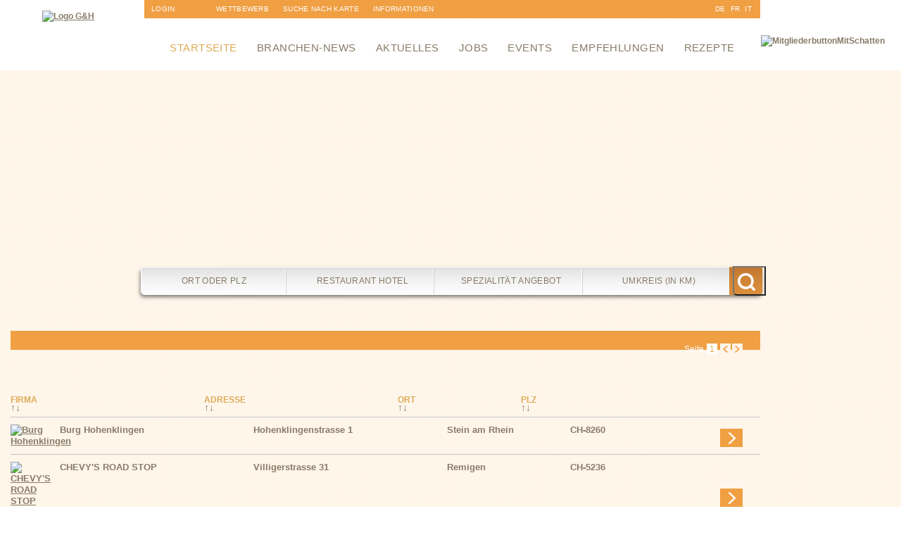

--- FILE ---
content_type: text/html; charset=UTF-8
request_url: https://www.gastro-tipp.ch/tipps_searchform_result.php?guide=TWINT&ca=6061&ci=&ci_co=&lo_id=&co=&co_co=&pr_id=&ar=&page=0
body_size: 13035
content:
<!DOCTYPE html PUBLIC "-//W3C//DTD XHTML 1.0 Transitional//EN" "http://www.w3.org/TR/xhtml1/DTD/xhtml1-transitional.dtd">
<html xmlns="http://www.w3.org/1999/xhtml">
<head>
<meta http-equiv="Content-Type" content="text/html; charset=UTF-8" />
<title> gastro-tipp.ch - dem Restaurant- und Hotelführer</title>
<meta name="keywords" content=" Restaurants, zürich, genf, hotel, hôtel, gastronomie, hotelführer, guide, gastroführer,seminarhotel, essen, trinken, schlafen, schweiz, Restaurant, Hotel, Zürich, St. Gallen, Basel, Restaurants, Restaurantführer, Restaurantsuche, Gastroführer, Gastronomiefüher, Gourmet, Hotel, Hotels, übernachtung, Gastro, essen, Gasthaus, Gartenwirtschaft, Gourmet-Restaurants" />
<meta name="description" content=". Der Schweizer Gastronomie und Hotelführer, Restaurants, Hotels, Seminare in der Schweiz" />
<meta name="revisit-after" content="3 days" />
<meta name="organisation" content="commercial" />
<meta name="copyright" content="Innoma GmbH - gastro-tipp.ch, Wetzikon" />
<meta name="author" content="Innoma GmbH - gastro-tipp.ch, Wetzikon" />
<meta name="Robots" content="ALL" />
<link rel="icon" href="favicon.ico" type="image/x-icon" />
<link rel="shortcut icon" href="favicon.ico" type="image/x-icon" />
<script src="/dynpg/js/jquery.js" type="text/javascript"></script>
<script src="/dynpg/js/swfobject.js" type="text/javascript"></script>
<link rel="stylesheet" type="text/css" href="/dynpg/css/config_general.css" />
<link rel="stylesheet" type="text/css" href="/dynpg/css/edit_mode.css" />
<script src="/dynpg/js/sajax/json2.stringify.js" type="text/javascript"></script>
<script src="/dynpg/js/sajax/json_stringify.js" type="text/javascript"></script>
<script src="/dynpg/js/sajax/json_parse_state.js" type="text/javascript" ></script>
<script src="/dynpg/js/sajax/sajax.js" type="text/javascript" ></script>
<script src="/dynpg/js/jquery-loading-effects.js" type="text/javascript" ></script>
<script src="/dynpg/js/jquery.md5.js" type="text/javascript" ></script>
<script type="text/javascript">
<!--
	sajax_debug_mode = true;
	sajax_failure_redirect = "https://www.gastro-tipp.ch/tipps_searchform_result.php?guide=TWINT&ca=6061&ci=&ci_co=&lo_id=&co=&co_co=&pr_id=&ar=&page=0&c=ad94a137d3eaf5c923631d86224dbf97";
	function x_ajax_write_profileLog_data() {
        return sajax_do_call("ajax_write_profileLog_data", arguments, "POST", false, "", localStorage.getItem("dynpg_xhr_token"));
	}

//-->
</script>
<link rel="stylesheet" type="text/css" href="/dynpg/plugins/DPGdynmenu/styles/dmenu.css" />
<link rel="stylesheet" type="text/css" href="/dynpg/plugins/DPGdynmenu/styles/hmenu.css" />
<link rel="stylesheet" type="text/css" href="/dynpg/plugins/DPGdynmenu/styles/menu.css" />
<script src="/dynpg/plugins/DPGdynmenu/styles/menu.js" type="text/javascript"></script>
<link rel="stylesheet" type="text/css" href="/dynpg/plugins/DPGdynmenu/styles/sitemap.css" />
<script src="/dynpg/plugins/DPGextendforms/styles/bugfix.js" type="text/javascript"></script>
<script src="/dynpg/plugins/DPGgastroPortal/styles/element-hint.js" type="text/javascript"></script>
<script src="/dynpg/plugins/DPGgastroPortal/styles/java.js" type="text/javascript"></script>
<script src="/dynpg/plugins/DPGgastroPortal/styles/jquery-browser.js" type="text/javascript"></script>
<script src="/dynpg/plugins/DPGgastroPortal/styles/jquery-ui.js" type="text/javascript"></script>
<link rel="stylesheet" type="text/css" href="/dynpg/plugins/DPGgastroPortal/styles/jquery.ui.all.css" />
<link rel="stylesheet" type="text/css" href="/dynpg/plugins/DPGgastroPortal/styles/slick-theme.css" />
<link rel="stylesheet" type="text/css" href="/dynpg/plugins/DPGgastroPortal/styles/slick.css" />
<script src="/dynpg/plugins/DPGgastroPortal/styles/slick.min.js" type="text/javascript"></script>
<link rel="stylesheet" type="text/css" href="/dynpg/plugins/DPGgastroPortal/styles/style.css" />
<script src="/dynpg/plugins/DPGgastroPortal/styles/table-sort.js" type="text/javascript"></script>
<link rel="stylesheet" type="text/css" href="/dynpg/plugins/DPGnewsletter/styles/newsletter.css" />
<link rel="stylesheet" type="text/css" href="/dynpg/css/slimbox2.css" />
<style type="text/css">
                            <!--
                              .lbLoading { background: #fff url(/dynpg/pictures/loading.gif) no-repeat center; }
                              #lbPrevLink:hover { background: transparent url(/dynpg/pictures/prevlabel.gif) no-repeat 0 15%; }
                              #lbNextLink:hover { background: transparent url(/dynpg/pictures/nextlabel.gif) no-repeat 100% 15%; }
                              #lbCloseLink { background: transparent url(/dynpg/pictures/closelabel.gif) no-repeat center; }
                            -->
                         </style><link rel="stylesheet" type="text/css" href="/dynpg/css/fancybox.css" />
<style type="text/css">
                            <!--
                              #fancybox-loading div { background-image: url(/dynpg/pictures/fancybox.png); }
                              #fancybox-close { background: transparent url(/dynpg/pictures/fancybox.png) -40px 0px; }
                              #fancybox-left, #fancybox-right { background: transparent url(/dynpg/pictures/blank.gif); }
                              #fancybox-left-ico { background-image: url(/dynpg/pictures/fancybox.png); }
                              #fancybox-right-ico { background-image: url(/dynpg/pictures/fancybox.png); }
                              #fancybox-bg-n { background-image: url(/dynpg/pictures/fancybox-x.png); }
                              #fancybox-bg-ne { background-image: url(/dynpg/pictures/fancybox.png); }
                              #fancybox-bg-e { background-image: url(/dynpg/pictures/fancybox-y.png); }
                              #fancybox-bg-se { background-image: url(/dynpg/pictures/fancybox.png); }
                              #fancybox-bg-s { background-image: url(/dynpg/pictures/fancybox-x.png); }
                              #fancybox-bg-sw { background-image: url(/dynpg/pictures/fancybox.png); }
                              #fancybox-bg-w { background-image: url(/dynpg/pictures/fancybox-y.png); }
                              #fancybox-bg-nw { background-image: url(/dynpg/pictures/fancybox.png); }
                              #fancybox-title-over { background-image: url(/dynpg/pictures/fancy_title_over.png); }
                              #fancybox-title-float-left { background: url(/dynpg/pictures/fancybox.png) -40px -90px no-repeat; }
                              #fancybox-title-float-main { background: url(/dynpg/pictures/fancybox-x.png) 0px -40px; }
                              #fancybox-title-float-right { background: url(/dynpg/pictures/fancybox.png) -55px -90px no-repeat; }
                            -->
                         </style><!--[if IE]>
                            <style type="text/css">
                              .fancybox-ie6 #fancybox-close { background: transparent; filter: progid:DXImageTransform.Microsoft.AlphaImageLoader(src=/dynpg/pictures/fancy_close.png, sizingMethod='scale'); }
                              .fancybox-ie6 #fancybox-left-ico { background: transparent; filter: progid:DXImageTransform.Microsoft.AlphaImageLoader(src=/dynpg/pictures/fancy_nav_left.png, sizingMethod='scale'); }
                              .fancybox-ie6 #fancybox-right-ico { background: transparent; filter: progid:DXImageTransform.Microsoft.AlphaImageLoader(src=/dynpg/pictures/fancy_nav_right.png, sizingMethod='scale'); }
                              .fancybox-ie6 #fancybox-title-over { background: transparent; filter: progid:DXImageTransform.Microsoft.AlphaImageLoader(src=/dynpg/pictures/fancy_title_over.png, sizingMethod='scale'); zoom: 1; }
                              .fancybox-ie6 #fancybox-title-float-left { background: transparent; filter: progid:DXImageTransform.Microsoft.AlphaImageLoader(src=/dynpg/pictures/fancy_title_left.png, sizingMethod='scale'); }
                              .fancybox-ie6 #fancybox-title-float-main { background: transparent; filter: progid:DXImageTransform.Microsoft.AlphaImageLoader(src=/dynpg/pictures/fancy_title_main.png, sizingMethod='scale'); }
                              .fancybox-ie6 #fancybox-title-float-right { background: transparent; filter: progid:DXImageTransform.Microsoft.AlphaImageLoader(src=/dynpg/pictures/fancy_title_right.png, sizingMethod='scale'); }
                              .fancybox-ie6 #fancybox-bg-w, .fancybox-ie6 #fancybox-bg-e, .fancybox-ie6 #fancybox-left, .fancybox-ie6 #fancybox-right, #fancybox-hide-sel-frame { height: expression(this.parentNode.clientHeight + "px"); }
                              #fancybox-loading.fancybox-ie6 { position: absolute; margin-top: 0; top: expression( (-20 + (document.documentElement.clientHeight ? document.documentElement.clientHeight/2 : document.body.clientHeight/2 ) + ( ignoreMe = document.documentElement.scrollTop ? document.documentElement.scrollTop : document.body.scrollTop )) + "px"); }
                              #fancybox-loading.fancybox-ie6 div { background: transparent; filter: progid:DXImageTransform.Microsoft.AlphaImageLoader(src=/dynpg/pictures/fancy_loading.png, sizingMethod='scale'); }
                              .fancybox-ie #fancybox-bg-n { filter: progid:DXImageTransform.Microsoft.AlphaImageLoader(src=/dynpg/pictures/fancy_shadow_n.png, sizingMethod='scale'); }
                              .fancybox-ie #fancybox-bg-ne { filter: progid:DXImageTransform.Microsoft.AlphaImageLoader(src=/dynpg/pictures/fancy_shadow_ne.png, sizingMethod='scale'); }
                              .fancybox-ie #fancybox-bg-e { filter: progid:DXImageTransform.Microsoft.AlphaImageLoader(src=/dynpg/pictures/fancy_shadow_e.png, sizingMethod='scale'); }
                              .fancybox-ie #fancybox-bg-se { filter: progid:DXImageTransform.Microsoft.AlphaImageLoader(src=/dynpg/pictures/fancy_shadow_se.png, sizingMethod='scale'); }
                              .fancybox-ie #fancybox-bg-s { filter: progid:DXImageTransform.Microsoft.AlphaImageLoader(src=/dynpg/pictures/fancy_shadow_s.png, sizingMethod='scale'); }
                              .fancybox-ie #fancybox-bg-sw { filter: progid:DXImageTransform.Microsoft.AlphaImageLoader(src=/dynpg/pictures/fancy_shadow_sw.png, sizingMethod='scale'); }
                              .fancybox-ie #fancybox-bg-w { filter: progid:DXImageTransform.Microsoft.AlphaImageLoader(src=/dynpg/pictures/fancy_shadow_w.png, sizingMethod='scale'); }
                              .fancybox-ie #fancybox-bg-nw { filter: progid:DXImageTransform.Microsoft.AlphaImageLoader(src=/dynpg/pictures/fancy_shadow_nw.png, sizingMethod='scale'); }
                            </style>
                         <![endif]--><script src="/dynpg/js/slimbox2.js" type="text/javascript"></script>
<script src="/dynpg/js/fancybox.js" type="text/javascript"></script>
<script src="/dynpg/js/shariff.js" type="text/javascript"></script>
<link rel="stylesheet" type="text/css" href="/dynpg/css/shariff.complete.css" />
<script src="/dynpg/js/mail.js" type="text/javascript"></script>
<link rel="stylesheet" type="text/css" href="/dynpg/css/config_editor.css" />
<link href='http://fonts.googleapis.com/css?family=Open+Sans:400,600,700,800,300|Montserrat:400,700' rel='stylesheet' type='text/css'>
<link href="css/basic_tipps_15_2.css" rel="stylesheet" type="text/css" />
<script src="js/change_img.js" type="text/javascript"></script>
<script type="text/javascript">
  var _gaq = _gaq || [];
  _gaq.push(['_setAccount', 'UA-21439076-1']);
  _gaq.push(['_trackPageview']);

  (function() {
    var ga = document.createElement('script'); ga.type = 'text/javascript'; ga.async = true;
    ga.src = ('https:' == document.location.protocol ? 'https://ssl' : 'http://www') + '.google-analytics.com/ga.js';
    var s = document.getElementsByTagName('script')[0]; s.parentNode.insertBefore(ga, s);
  })();
</script>
</head>

<body>
    <div class="schein">
        <div class="schatten">
            <div class="container">
                <div class="top">
                    <div class="logo">
                        <!-- DETAIL VIEW OF AN ARTICLE TEMPLATE FILE -->
	

	<div class="dynpg_A">
	  

		

		
		<div class="dynpg_A_content">
            <a href="/index.php" title="Zur Startseite"><img alt="Logo G&H" height="74" src="dynpg/upload/imgfile11307.png" title="logo gastrotipp.ch & hotel-tipp.ch" width="133" /></a>
		</div>
		

		<div class="icons">
		    <div
            data-lang="de"
            data-theme="white"
                data-url="https://www.gastro-tipp.ch/tipps_searchform_result.php?guide=TWINT&ca=6061&ci=&ci_co=&lo_id=&co=&co_co=&pr_id=&ar=&page=0"
                data-mail-subject="Logo g&amp;h"
                data-mail-body="https://www.gastro-tipp.ch/tipps_searchform_result.php?guide=TWINT&ca=6061&ci=&ci_co=&lo_id=&co=&co_co=&pr_id=&ar=&page=0"
            data-mail-url="mailto:"
             data-services="[&quot;info&quot;]"
            class="shariff article-social"></div>

            <div class="article-media">
                <ul>
                    
                    
                    
                </ul>
            </div>
		</div>

		
	</div>

	
<!-- FINISHED -->                    </div><!--logo-->
                    <div class="topnavi">
                        <!-- DETAIL VIEW OF AN ARTICLE TEMPLATE FILE -->

<div class="dynpg_A">





<div class="dynpg_A_content">
<!--  DYNAMIC MENU TEMPLATE FILE  --><div id="course_categories_menu_horizontal">				<div class="group_depth_2">			<div id="li_group_id_367" class="inactive">				<p class="single_grp">					<a href="/frontend_admin.php" title="Login" class="link">Login</a>				</p>			</div>		</div>						<div class="group_depth_2">			<div id="li_group_id_369" class="inactive">				<p class="single_grp">					<a href="/frontend_admin.php?areaIDX=9c94241f2fb8159c308097f47d7931d4" title="Anmeldung" class="link">Anmeldung</a>				</p>			</div>		</div>						<div class="group_depth_2">			<div id="li_group_id_368" class="inactive">				<p class="single_grp">					<a href="/gastronomie.php?read_category=368" title="Newsletter" class="link">Newsletter</a>				</p>			</div>		</div>		</div><!-- FINISHED -->
</div>















</div>


<!-- FINISHED --><!-- DETAIL VIEW OF AN ARTICLE TEMPLATE FILE -->

<div class="dynpg_A">





<div class="dynpg_A_content">

</div>















</div>


<!-- FINISHED --><div class="topnavi_link_container"><!-- DETAIL VIEW OF AN ARTICLE TEMPLATE FILE -->

<div class="dynpg_A">





<div class="dynpg_A_content">
<p><a href="gastronomie.php?read_group=188">Wettbewerb</a></p><p><a href="tipps_topin_map.php">Suche nach Karte</a></p>
</div>















</div>


<!-- FINISHED --></div><!-- DETAIL VIEW OF AN ARTICLE TEMPLATE FILE -->

<div class="dynpg_A">





<div class="dynpg_A_content">
<!--  DYNAMIC MENU TEMPLATE FILE  --><div id="course_categories_menu_horizontal">				<div class="group_depth_2">			<div id="li_group_id_185" class="inactive">				<p class="single_grp">					<a href="/gastronomie.php?t=Mediadaten%252FDownloads&read_category=185" title="Informationen" class="link">Informationen</a>				</p>			</div>		</div>						<div class="group_depth_2">			<div id="li_group_id_196" class="inactive">				<p class="single_grp">					<a href="/gastronomie.php?t=gastro-tipp.ch-Team&read_category=196" title="&Uuml;ber uns" class="link">&Uuml;ber uns</a>				</p>			</div>		</div>		</div><!-- FINISHED -->
</div>















</div>


<!-- FINISHED --><div class="navilang" id="navi_language">
<a href="index.php">DE</a>
<a href="index_fr.php">FR</a>
<a href="index_it.php">IT</a>
</div>                    </div><!--topnavi-->
                    <div class="mainnavi">
                        <!-- DETAIL VIEW OF AN ARTICLE TEMPLATE FILE -->

<div class="dynpg_A">





<div class="dynpg_A_content">
<!--  DYNAMIC MENU TEMPLATE FILE  --><div id="course_categories_menu_horizontal">				<div class="group_depth_2">			<div id="li_group_id_14" class="active">				<p class="single_grp_a">					<a href="/index.php?read_group=14" title="Startseite" class="link">Startseite</a>				</p>			</div>		</div>						<div class="group_depth_2">			<div id="li_group_id_15" class="inactive">				<p class="single_grp">					<a href="/gastro_branchen_news.php?read_group=15" title="Branchen-News" class="link">Branchen-News</a>				</p>			</div>		</div>						<div class="group_depth_2">			<div id="li_group_id_264" class="inactive">				<p class="single_grp">					<a href="/tipps_aktuelles.php?read_group=264" title="Aktuelles" class="link">Aktuelles</a>				</p>			</div>		</div>						<div class="group_depth_2">			<div id="li_group_id_16" class="inactive">				<p class="single_grp">					<a href="/tipps_stellen.php?t=Jobs%2B%2528Assoziation%2529&read_group=16" title="Jobs" class="link">Jobs</a>				</p>			</div>		</div>						<div class="group_depth_2">			<div id="li_group_id_17" class="inactive">				<p class="single_grp">					<a href="/tipps_veranstaltungen.php?read_group=17" title="Events" class="link">Events</a>				</p>			</div>		</div>						<div class="group_depth_2">			<div id="li_group_id_18" class="inactive">				<p class="single_grp">					<a href="/tipps_empfehlungen.php?read_group=18" title="Empfehlungen" class="link">Empfehlungen</a>				</p>			</div>		</div>						<div class="group_depth_2">			<div id="li_group_id_19" class="inactive">				<p class="single_grp">					<a href="/tipps_rezepte.php?read_group=19" title="Rezepte" class="link">Rezepte</a>				</p>			</div>		</div>						</div><!-- FINISHED -->
</div>















</div>


<!-- FINISHED -->                    </div><!--mainnavi-->
                    <div class="ch_signet">
                        <!-- DETAIL VIEW OF AN ARTICLE TEMPLATE FILE -->
	

	<div class="dynpg_A">
	  

		

		
		<div class="dynpg_A_content">
            <img alt="MitgliederbuttonMitSchatten" height="169" src="dynpg/upload/imgfile17643.png" width="142" />
		</div>
		

		<div class="icons">
		    <div
            data-lang="de"
            data-theme="white"
                data-url="https://www.gastro-tipp.ch/tipps_searchform_result.php?guide=TWINT&ca=6061&ci=&ci_co=&lo_id=&co=&co_co=&pr_id=&ar=&page=0"
                data-mail-subject="CH-Signet Gastro"
                data-mail-body="https://www.gastro-tipp.ch/tipps_searchform_result.php?guide=TWINT&ca=6061&ci=&ci_co=&lo_id=&co=&co_co=&pr_id=&ar=&page=0"
            data-mail-url="mailto:"
             data-services="[&quot;info&quot;]"
            class="shariff article-social"></div>

            <div class="article-media">
                <ul>
                    
                    
                    
                </ul>
            </div>
		</div>

		
	</div>

	
<!-- FINISHED -->                    </div><!--ch_signet-->
                    <div class="clear"></div><!--clear-->
                </div><!--top-->
                <div class="slider">
                    <div class="search_slider">
                        <script type="text/javascript">
/* <![CDATA[ */
$(document).ready(function() {
	function setLocationField(id, value) {
		$('#lo_id').attr('value', id);
		$('#ci_co').attr('value', value);
	}
	
	function setProfileField(id, value) {
		$('#pr_id').attr('value', id);
		$('#co_co').attr('value', value);
	}
	
	function setCategoryField(id, value) {
		$('#ca_id').attr('value', id);
		$('#br_co').attr('value', value);
	}
    
    $("#ci").bind({
        focus: function (){
            if($("#ci").val()==$("<div>").html("Ort oder PLZ").text()){
                $("#ci").val('');
            }
        },
        blur: function (){
            if($("#ci").val()==''){
                $("#ci").val($("<div>").html("Ort oder PLZ").text());
            }
        }
    });
	
	$("#ci").autocomplete({
		source: "tipps_location_search_json.php?lang=de",
		minLength: 2,
		select: function(event, ui) {
			setLocationField(ui.item ? (ui.item.id) : "", ui.item ? (ui.item.value) : "");
		}
	});
    
    $("#co").bind({
        focus: function (){
            if($("#co").val()==$("<div>").html("Restaurant Hotel").text() || $("#co").val()==$("<div>").html("Produkt oder Firma").text()){
                $("#co").val('');
            }
        },
        blur: function (){
            if($("#co").val()==''){
                $("#co").val($("<div>").html("Restaurant Hotel").text());
            }
        }
    });
	
	$("#co").autocomplete({
		source: "tipps_company_search_json.php?lang=de",
		minLength: 2,
		select: function(event, ui) {
			setProfileField(ui.item ? (ui.item.id) : "", ui.item ? (ui.item.value) : "");
		}
	});
	
    $("#ar").bind({
        focus: function (){
            if($("#ar").val()==$("<div>").html("Umkreis (in km)").text()){
                $("#ar").val('');
            }
        },
        blur: function (){
            if($("#ar").val()==''){
                $("#ar").val($("<div>").html("Umkreis (in km)").text());
            }
        }
    });
    
    
        $("#br").bind({
            focus: function (){
                if($("#br").val()==$("<div>").html("Spezialit&auml;t Angebot").text()){
                    $("#br").val('');
                }
            },
            blur: function (){
                if($("#br").val()==''){
                    $("#br").val($("<div>").html("Spezialit&auml;t Angebot").text());
                }
            }
        });
        $("#br").autocomplete({
            source: "tipps_category_search_json.php?lang=de",
            minLength: 2,
            select: function(event, ui) {
                setCategoryField(ui.item ? (ui.item.id) : "", ui.item ? (ui.item.value) : "");
            }
        });
    
	
	
	
	$('#enhanced_search_form_open_link').bind(
		'click', 
		function (){
			if($('#enhanced_search_form').css('display')=='none'){
				$('#enhanced_search_form').css('display', 'block');
			}else{
				$('#enhanced_search_form').css('display', 'none');
			}
			return false;
		}
	);
	
	$('#enhanced_search_form_title_closebutton').bind(
		'click', 
		function (){
			$('#enhanced_search_form').css('display', 'none');
			return false;
		}
	);
	
	if($('#enhanced_search_form_content_index a').length > 0){
	    $('#enhanced_search_form_content_index a').each(
	        function(i,val1){return setEnhancedSearchFormLinks(i, val1);}
	    );
	}else{
	    $('#enhanced_search_form_content a').each(
	        function(i,val1){return setEnhancedSearchFormLinks(i, val1);}
	    );
	}
	
	function setEnhancedSearchFormLinks(i, val1){
		var id = $(val1).attr('href');
        id = id.replace(/#/,'');
        var preselectedCats = [];
        if($('#ca').attr('value') != undefined){
            var preselectedCats = $('#ca').attr('value').split(",");
        }
        if(id != '' && $(val1).attr('href') != id){
	        var tested = $.inArray(id, preselectedCats);
	        if(tested > -1 && tested != undefined){
	            $(val1).attr('class', 'selected_category');
	        }
	        $(val1).bind('click',function(){
	            changeCategorySelection($(this), id);
	            $('#filterform').submit();
	            return false;
	        });
        }else{
            $(val1).bind('click',function(){
                window.location.href = $(val1).attr('href');
                return true;
            });
        }
	}
	
	function changeCategorySelection(link, id) {
		var catFieldVal = $('#ca').attr('value');
		if($(link).attr('class')=='unselected_category'){
			$(link).attr('class', 'selected_category');
			if(catFieldVal == ''){
				catFieldVal = id;
			}else{
				catFieldVal = catFieldVal+','+id;
			}
			$('#ca').attr('value', catFieldVal);
		}else{
			catFieldVal = catFieldVal.replace(new RegExp("^" + id + "$"),'');
			catFieldVal = catFieldVal.replace(new RegExp("^" + id + ","),'');
			catFieldVal = catFieldVal.replace(new RegExp("," + id + ","),',');
			catFieldVal = catFieldVal.replace(new RegExp("," + id + "$"),'');
			$(link).attr('class', 'unselected_category');
			$('#ca').attr('value', catFieldVal);
		}
	}
});
/* ]]> */
</script>

<form action="tipps_searchform_result.php" method="post" name="filterform" id="filterform">
<div id="search_form">
	<div class="ui-widget">
		
		<div id="field_container_where">
			<div id="field_label_where">
				<label for="ci">Wo: </label>
			</div>
			<div class="field">
				<input id="ci" name="ci" value="Ort oder PLZ" class="dpggastroportal-focus-hint" />
				<input id="ci_co" name="ci_co" value="" type="hidden" />
				<input id="lo_id" name="lo_id" value="" type="hidden" />
			</div>
		</div>
        <div id="h-ci" class="dpggastroportal-hint">Optionale Eingabe einer Ortschaft oder Postleitzahl</div>
		<div id="field_container_what">
			<div id="field_label_what">
				<label for="co">Was/Wer: </label>
			</div>
			<div class="field">
				<input id="co" name="co" value="Restaurant Hotel" class="dpggastroportal-focus-hint" />
				<input id="co_co" name="co_co" value="" type="hidden" />
				<input id="pr_id" name="pr_id" value="" type="hidden" />
			</div>
		</div>
        <div id="h-co" class="dpggastroportal-hint">Optionale Eingabe einer Firma (zb. Dolder)</div>
        <div id="field_container_brand">
            <div id="field_label_brand">
                <label for="br">Marke: </label>
            </div>
            <div class="field">
                <input id="br" name="br" value="Spezialit&auml;t Angebot" class="dpggastroportal-focus-hint" />
                <input id="br_co" name="br_co" value="" type="hidden" />
                <input id="ca_id" name="ca_id" value="" type="hidden" />
            </div>
        </div>
        <div id="h-br" class="dpggastroportal-hint">Optionale Eingabe einer Spezialit&auml;t / Kategorie (zb. Pizzeria, Kegelbahn)</div>
		
		
		<div id="field_container_area">
			<div id="field_label_area">
				<label for="ar">Umkreis: </label>
			</div>
			<div class="field">
				<input id="ar" name="ar" value="Umkreis (in km)" type="text" class="dpggastroportal-focus-hint" />
			</div>
		</div>
        <div id="h-ar" class="dpggastroportal-hint">Optionale Eingabe der Entfernung (in km) in der im Umkreis zur Eingabe bei Wo (Ort/PLZ) gesucht werden soll</div>
        <div class="field_container_small">
            <div class="field">
                <input type="submit" class="search_form_submit" value=" " />
                <input type="hidden" id="ca" name="ca" value="" />
            </div>
        </div>
	</div>
</div>
</form>                    </div><!--search_slider-->
                    <div class="search_image">
                        <div id="change_img">
<div id="change_img_1" style="display:none;position:absolute;"><img alt="Mit Wein anstossen" height="346" src="dynpg/upload/imgfile16218.jpg" title="gastro-tipp.ch und hotel-tipp.ch" width="1250" /></div><div id="change_img_2" style="display:none;position:absolute;"><img alt="Wein Essen" height="345" src="dynpg/upload/imgfile16219.jpg" title="gastro-tipp.ch und hotel-tipp.ch" width="1250" /></div><div id="change_img_3" style="display:none;position:absolute;"><img alt="Essen angerichtet" height="345" src="dynpg/upload/imgfile16220.jpg" title="gastro-tipp.ch und hotel-tipp.ch" width="1250" /></div><div id="change_img_4" style="display:none;position:absolute;"><img alt="gastro-wechselbild3" height="263" src="dynpg/upload/imgfile10655.jpg" title="gastro-wechselbild 3" width="960" /></div><div id="change_img_5" style="display:none;position:absolute;"><img alt="mit-Liebe-f&uuml;r-Sie-zubereitet" src="dynpg/upload/imgfile10971.jpg" /></div>
</div>                    </div><!--slider_image-->
                    <div class="clear"></div><!--clear-->
                </div><!--slider-->
                <div class="main">
                    <div class="main_left">
                        <!-- DETAIL VIEW OF AN ARTICLE TEMPLATE FILE -->
	

	<div class="dynpg_A">
	  

		

		
		<div class="dynpg_A_content">
            
		</div>
		

		<div class="icons">
		    <div
            data-lang="de"
            data-theme="white"
                data-url="https://www.gastro-tipp.ch/tipps_searchform_result.php?guide=TWINT&ca=6061&ci=&ci_co=&lo_id=&co=&co_co=&pr_id=&ar=&page=0"
                data-mail-subject="Profile Empfehlung"
                data-mail-body="https://www.gastro-tipp.ch/tipps_searchform_result.php?guide=TWINT&ca=6061&ci=&ci_co=&lo_id=&co=&co_co=&pr_id=&ar=&page=0"
            data-mail-url="mailto:"
             data-services="[&quot;info&quot;]"
            class="shariff article-social"></div>

            <div class="article-media">
                <ul>
                    
                    
                    
                </ul>
            </div>
		</div>

		
	</div>

	
<!-- FINISHED --><!-- DETAIL VIEW OF AN ARTICLE TEMPLATE FILE -->
	

	<div class="dynpg_A">
	  

		

		
		<div class="dynpg_A_content">
            <p><br /><a href="?read_group=188"><img alt="Icon-Wettbewerb" height="48" src="dynpg/upload/imgfile10551.png" title="Wettbewerbe Gastrof&uuml;hrer und Hotelf&uuml;hrer" width="65" /></a><br /><br /><a href="tipps_topin_map.php"><img alt="icon-map-search" height="45" src="dynpg/upload/imgfile10549.png" title="Suche auf gastro-tipp.ch und hotl-tipp.ch" width="65" /></a></p>
		</div>
		

		<div class="icons">
		    <div
            data-lang="de"
            data-theme="white"
                data-url="https://www.gastro-tipp.ch/tipps_searchform_result.php?guide=TWINT&ca=6061&ci=&ci_co=&lo_id=&co=&co_co=&pr_id=&ar=&page=0"
                data-mail-subject="Direktlink-Icons"
                data-mail-body="https://www.gastro-tipp.ch/tipps_searchform_result.php?guide=TWINT&ca=6061&ci=&ci_co=&lo_id=&co=&co_co=&pr_id=&ar=&page=0"
            data-mail-url="mailto:"
             data-services="[&quot;info&quot;]"
            class="shariff article-social"></div>

            <div class="article-media">
                <ul>
                    
                    
                    
                </ul>
            </div>
		</div>

		
	</div>

	
<!-- FINISHED -->                    </div><!--main_left--> 
                    <div class="main_content main_content_profile">
                        <div class="content_top">
                            <div id="h_navi_bot"></div><!-- end of div h_navi_bot  -->
                            <div class="clear"></div><!--clear--> 
                        </div><!--content_top-->
                        <div class="content">
                            <!-- DETAIL VIEW OF AN ARTICLE TEMPLATE FILE -->
	

	<div class="dynpg_A">
	  

		

		
		<div class="dynpg_A_content">
            
		</div>
		

		<div class="icons">
		    <div
            data-lang="de"
            data-theme="white"
                data-url="https://www.gastro-tipp.ch/tipps_searchform_result.php?guide=TWINT&ca=6061&ci=&ci_co=&lo_id=&co=&co_co=&pr_id=&ar=&page=0"
                data-mail-subject="Tipps: Banner Powerbutton"
                data-mail-body="https://www.gastro-tipp.ch/tipps_searchform_result.php?guide=TWINT&ca=6061&ci=&ci_co=&lo_id=&co=&co_co=&pr_id=&ar=&page=0"
            data-mail-url="mailto:"
             data-services="[&quot;info&quot;]"
            class="shariff article-social"></div>

            <div class="article-media">
                <ul>
                    
                    
                    
                </ul>
            </div>
		</div>

		
	</div>

	
<!-- FINISHED --><!-- DETAIL VIEW OF AN ARTICLE TEMPLATE FILE -->
	

	<div class="dynpg_A">
	        
		
	
		
	
		
		<div class="dynpg_A_content">
	        <div class="info_message">	</div><div class="page_navigator">	<!-- NAVGATION OF PAGES TEMPLATE FILE --><div class="pg_nav"><!-- start --><div class="pg_nav_page pg_nav_current"><span>Seite</span></div><div class="pg_nav_page pg_nav_current"><span>1</span></div><!-- end --><div class="pg_nav_back"><span>&nbsp;</span></div><div class="pg_nav_next"><span>&nbsp;</span></div></div><!-- FINISHED --></div><div id="form_result_container">			<div id="form_result_row_head">			<div class="logo_column">&nbsp;</div>			<div class="company_column">                <div class="column_text">Firma</div>                <div class="sort_container">                    <a href="/tipps_searchform_result.php?ci=&ci_co=&lo_id=&co=&co_co=&pr_id=&ar=&ca=6061&orderby=company&sort=ASC" title="Sortieren nach: Firma aufsteigend">                        <div class="sort_asc">                                                    </div>                    </a>                    <a href="/tipps_searchform_result.php?ci=&ci_co=&lo_id=&co=&co_co=&pr_id=&ar=&ca=6061&orderby=company&sort=DESC" title="Sortieren nach: Firma absteigend">                        <div class="sort_desc">                                                    </div>                    </a>                </div>            </div>			<div class="address_column">                <div class="column_text">Adresse</div>                <div class="sort_container">                    <a href="/tipps_searchform_result.php?ci=&ci_co=&lo_id=&co=&co_co=&pr_id=&ar=&ca=6061&orderby=street&sort=ASC" title="Sortieren nach: Adresse aufsteigend">                        <div class="sort_asc">                                                    </div>                    </a>                    <a href="/tipps_searchform_result.php?ci=&ci_co=&lo_id=&co=&co_co=&pr_id=&ar=&ca=6061&orderby=street&sort=DESC" title="Sortieren nach: Adresse absteigend">                        <div class="sort_desc">                                                    </div>                    </a>                </div>            </div>			<div class="location_column">                <div class="column_text">Ort</div>                <div class="sort_container">                    <a href="/tipps_searchform_result.php?ci=&ci_co=&lo_id=&co=&co_co=&pr_id=&ar=&ca=6061&orderby=city&sort=ASC" title="Sortieren nach: Ort aufsteigend">                        <div class="sort_asc">                                                    </div>                    </a>                    <a href="/tipps_searchform_result.php?ci=&ci_co=&lo_id=&co=&co_co=&pr_id=&ar=&ca=6061&orderby=city&sort=DESC" title="Sortieren nach: Ort absteigend">                        <div class="sort_desc">                                                    </div>                    </a>                </div>            </div>            <div class="zip_column">                <div class="column_text">PLZ</div>                <div class="sort_container">                    <a href="/tipps_searchform_result.php?ci=&ci_co=&lo_id=&co=&co_co=&pr_id=&ar=&ca=6061&orderby=postcode&sort=ASC" title="Sortieren nach: PLZ aufsteigend">                        <div class="sort_asc">                                                    </div>                    </a>                    <a href="/tipps_searchform_result.php?ci=&ci_co=&lo_id=&co=&co_co=&pr_id=&ar=&ca=6061&orderby=postcode&sort=DESC" title="Sortieren nach: PLZ absteigend">                        <div class="sort_desc">                                                    </div>                    </a>                </div>            </div>					    <div class="more_column">&nbsp;</div>            <div style="clear:both;"></div>        </div>				<div class="form_result_row_a">		<div class="logo_column">			<div class="logo_container_small">				<a href="tipps_profile_detail.php?t=Burg+Hohenklingen-Stein+am+Rhein-8260-CH&profileIDX=11474" title="Zum Profiledetail: Burg Hohenklingen"><img src="dynpg/plugins/DPGgastroPortal/ufiles/images/gastrotipps_images_logo/large/201908081259355d4c009784a9b.gif" alt="Burg Hohenklingen" /></a>			</div>		</div>		<div class="company_column">			<a href="tipps_profile_detail.php?t=Burg+Hohenklingen-Stein+am+Rhein-8260-CH&profileIDX=11474" title="Zum Profiledetail: Burg Hohenklingen">Burg Hohenklingen</a>		</div>		<div class="address_column">			<a href="tipps_profile_detail.php?t=Burg+Hohenklingen-Stein+am+Rhein-8260-CH&profileIDX=11474" title="Zum Profiledetail: Burg Hohenklingen">Hohenklingenstrasse 1</a>		</div>		<div class="location_column">			<a href="tipps_profile_detail.php?t=Burg+Hohenklingen-Stein+am+Rhein-8260-CH&profileIDX=11474" title="Zum Profiledetail: Burg Hohenklingen">Stein am Rhein</a>		</div>        <div class="zip_column">            <a href="tipps_profile_detail.php?t=Burg+Hohenklingen-Stein+am+Rhein-8260-CH&profileIDX=11474" title="Zum Profiledetail: Burg Hohenklingen">CH-8260</a>        </div>		        <div class="more_column">            <a href="tipps_profile_detail.php?t=Burg+Hohenklingen-Stein+am+Rhein-8260-CH&profileIDX=11474" title="Zum Profiledetail">&nbsp;</a>        </div>        <div style="clear:both;"></div>	</div>				<div class="form_result_row_b">		<div class="logo_column">			<div class="logo_container_small">				<a href="tipps_profile_detail.php?t=CHEVY%27S+ROAD+STOP-Remigen-5236-CH&profileIDX=22719" title="Zum Profiledetail: CHEVY'S ROAD STOP"><img src="dynpg/plugins/DPGgastroPortal/ufiles/images/gastrotipps_images_logo/large/202012221005195fe1b6cf0cdb2.gif" alt="CHEVY'S ROAD STOP" /></a>			</div>		</div>		<div class="company_column">			<a href="tipps_profile_detail.php?t=CHEVY%27S+ROAD+STOP-Remigen-5236-CH&profileIDX=22719" title="Zum Profiledetail: CHEVY'S ROAD STOP">CHEVY'S ROAD STOP</a>		</div>		<div class="address_column">			<a href="tipps_profile_detail.php?t=CHEVY%27S+ROAD+STOP-Remigen-5236-CH&profileIDX=22719" title="Zum Profiledetail: CHEVY'S ROAD STOP">Villigerstrasse 31</a>		</div>		<div class="location_column">			<a href="tipps_profile_detail.php?t=CHEVY%27S+ROAD+STOP-Remigen-5236-CH&profileIDX=22719" title="Zum Profiledetail: CHEVY'S ROAD STOP">Remigen</a>		</div>        <div class="zip_column">            <a href="tipps_profile_detail.php?t=CHEVY%27S+ROAD+STOP-Remigen-5236-CH&profileIDX=22719" title="Zum Profiledetail: CHEVY'S ROAD STOP">CH-5236</a>        </div>		        <div class="more_column">            <a href="tipps_profile_detail.php?t=CHEVY%27S+ROAD+STOP-Remigen-5236-CH&profileIDX=22719" title="Zum Profiledetail">&nbsp;</a>        </div>        <div style="clear:both;"></div>	</div>				<div class="form_result_row_a">		<div class="logo_column">			<div class="logo_container_small">				<a href="tipps_profile_detail.php?t=Gasthaus+Schwyzer-Stubli-Schwyz-6430-CH&profileIDX=13152" title="Zum Profiledetail: Gasthaus Schwyzer-Stubli"><img src="dynpg/plugins/DPGgastroPortal/ufiles/images/gastrotipps_images_logo/large/20241105170652672a429cf397a.jpg" alt="Gasthaus Schwyzer-Stubli" /></a>			</div>		</div>		<div class="company_column">			<a href="tipps_profile_detail.php?t=Gasthaus+Schwyzer-Stubli-Schwyz-6430-CH&profileIDX=13152" title="Zum Profiledetail: Gasthaus Schwyzer-Stubli">Gasthaus Schwyzer-Stubli</a>		</div>		<div class="address_column">			<a href="tipps_profile_detail.php?t=Gasthaus+Schwyzer-Stubli-Schwyz-6430-CH&profileIDX=13152" title="Zum Profiledetail: Gasthaus Schwyzer-Stubli">Riedstrasse 3</a>		</div>		<div class="location_column">			<a href="tipps_profile_detail.php?t=Gasthaus+Schwyzer-Stubli-Schwyz-6430-CH&profileIDX=13152" title="Zum Profiledetail: Gasthaus Schwyzer-Stubli">Schwyz</a>		</div>        <div class="zip_column">            <a href="tipps_profile_detail.php?t=Gasthaus+Schwyzer-Stubli-Schwyz-6430-CH&profileIDX=13152" title="Zum Profiledetail: Gasthaus Schwyzer-Stubli">CH-6430</a>        </div>		        <div class="more_column">            <a href="tipps_profile_detail.php?t=Gasthaus+Schwyzer-Stubli-Schwyz-6430-CH&profileIDX=13152" title="Zum Profiledetail">&nbsp;</a>        </div>        <div style="clear:both;"></div>	</div>				<div class="form_result_row_b">		<div class="logo_column">			<div class="logo_container_small">				<a href="tipps_profile_detail.php?t=Hotel+Belvedere+Grindelwald-Grindelwald-3818-CH&profileIDX=2304" title="Zum Profiledetail: Hotel Belvedere Grindelwald"><img src="dynpg/plugins/DPGgastroPortal/ufiles/images/gastrotipps_images_logo/large/202211161133236374bc73cc4e7.jpg" alt="Hotel Belvedere Grindelwald" /></a>			</div>		</div>		<div class="company_column">			<a href="tipps_profile_detail.php?t=Hotel+Belvedere+Grindelwald-Grindelwald-3818-CH&profileIDX=2304" title="Zum Profiledetail: Hotel Belvedere Grindelwald">Hotel Belvedere Grindelwald</a>		</div>		<div class="address_column">			<a href="tipps_profile_detail.php?t=Hotel+Belvedere+Grindelwald-Grindelwald-3818-CH&profileIDX=2304" title="Zum Profiledetail: Hotel Belvedere Grindelwald">Dorfstrasse  53</a>		</div>		<div class="location_column">			<a href="tipps_profile_detail.php?t=Hotel+Belvedere+Grindelwald-Grindelwald-3818-CH&profileIDX=2304" title="Zum Profiledetail: Hotel Belvedere Grindelwald">Grindelwald</a>		</div>        <div class="zip_column">            <a href="tipps_profile_detail.php?t=Hotel+Belvedere+Grindelwald-Grindelwald-3818-CH&profileIDX=2304" title="Zum Profiledetail: Hotel Belvedere Grindelwald">CH-3818</a>        </div>		        <div class="more_column">            <a href="tipps_profile_detail.php?t=Hotel+Belvedere+Grindelwald-Grindelwald-3818-CH&profileIDX=2304" title="Zum Profiledetail">&nbsp;</a>        </div>        <div style="clear:both;"></div>	</div>				<div class="form_result_row_a">		<div class="logo_column">			<div class="logo_container_small">				<a href="tipps_profile_detail.php?t=Hotel+Restaurant+Saluver+AG-Celerina%2FSchlarigna-7505-CH&profileIDX=1276" title="Zum Profiledetail: Hotel Restaurant Saluver AG"><img src="dynpg/plugins/DPGgastroPortal/ufiles/images/gastrotipps_images_logo/large/201909110959155d78a95324bdb.gif" alt="Hotel Restaurant Saluver AG" /></a>			</div>		</div>		<div class="company_column">			<a href="tipps_profile_detail.php?t=Hotel+Restaurant+Saluver+AG-Celerina%2FSchlarigna-7505-CH&profileIDX=1276" title="Zum Profiledetail: Hotel Restaurant Saluver AG">Hotel Restaurant Saluver AG</a>		</div>		<div class="address_column">			<a href="tipps_profile_detail.php?t=Hotel+Restaurant+Saluver+AG-Celerina%2FSchlarigna-7505-CH&profileIDX=1276" title="Zum Profiledetail: Hotel Restaurant Saluver AG">Via Maistra  128 </a>		</div>		<div class="location_column">			<a href="tipps_profile_detail.php?t=Hotel+Restaurant+Saluver+AG-Celerina%2FSchlarigna-7505-CH&profileIDX=1276" title="Zum Profiledetail: Hotel Restaurant Saluver AG">Celerina/Schlarigna</a>		</div>        <div class="zip_column">            <a href="tipps_profile_detail.php?t=Hotel+Restaurant+Saluver+AG-Celerina%2FSchlarigna-7505-CH&profileIDX=1276" title="Zum Profiledetail: Hotel Restaurant Saluver AG">CH-7505</a>        </div>		        <div class="more_column">            <a href="tipps_profile_detail.php?t=Hotel+Restaurant+Saluver+AG-Celerina%2FSchlarigna-7505-CH&profileIDX=1276" title="Zum Profiledetail">&nbsp;</a>        </div>        <div style="clear:both;"></div>	</div>				<div class="form_result_row_b">		<div class="logo_column">			<div class="logo_container_small">				<a href="tipps_profile_detail.php?t=Hotel+Stadthaus-Burgdorf-3400-CH&profileIDX=21722" title="Zum Profiledetail: Hotel Stadthaus"><img src="dynpg/plugins/DPGgastroPortal/ufiles/images/gastrotipps_images_logo/large/201904170936455cb6d78deb31d.gif" alt="Hotel Stadthaus" /></a>			</div>		</div>		<div class="company_column">			<a href="tipps_profile_detail.php?t=Hotel+Stadthaus-Burgdorf-3400-CH&profileIDX=21722" title="Zum Profiledetail: Hotel Stadthaus">Hotel Stadthaus</a>		</div>		<div class="address_column">			<a href="tipps_profile_detail.php?t=Hotel+Stadthaus-Burgdorf-3400-CH&profileIDX=21722" title="Zum Profiledetail: Hotel Stadthaus">Kirchb&uuml;hl  2</a>		</div>		<div class="location_column">			<a href="tipps_profile_detail.php?t=Hotel+Stadthaus-Burgdorf-3400-CH&profileIDX=21722" title="Zum Profiledetail: Hotel Stadthaus">Burgdorf</a>		</div>        <div class="zip_column">            <a href="tipps_profile_detail.php?t=Hotel+Stadthaus-Burgdorf-3400-CH&profileIDX=21722" title="Zum Profiledetail: Hotel Stadthaus">CH-3400</a>        </div>		        <div class="more_column">            <a href="tipps_profile_detail.php?t=Hotel+Stadthaus-Burgdorf-3400-CH&profileIDX=21722" title="Zum Profiledetail">&nbsp;</a>        </div>        <div style="clear:both;"></div>	</div>				<div class="form_result_row_a">		<div class="logo_column">			<div class="logo_container_small">				<a href="tipps_profile_detail.php?t=ITAKI+Restaurant-Feusisberg-8835-CH&profileIDX=23219" title="Zum Profiledetail: ITAKI Restaurant"><img src="dynpg/plugins/DPGgastroPortal/ufiles/images/gastrotipps_images_logo/large/20251107085605690da615bd6af.png" alt="ITAKI Restaurant" /></a>			</div>		</div>		<div class="company_column">			<a href="tipps_profile_detail.php?t=ITAKI+Restaurant-Feusisberg-8835-CH&profileIDX=23219" title="Zum Profiledetail: ITAKI Restaurant">ITAKI Restaurant</a>		</div>		<div class="address_column">			<a href="tipps_profile_detail.php?t=ITAKI+Restaurant-Feusisberg-8835-CH&profileIDX=23219" title="Zum Profiledetail: ITAKI Restaurant">Dorfstrasse 10</a>		</div>		<div class="location_column">			<a href="tipps_profile_detail.php?t=ITAKI+Restaurant-Feusisberg-8835-CH&profileIDX=23219" title="Zum Profiledetail: ITAKI Restaurant">Feusisberg</a>		</div>        <div class="zip_column">            <a href="tipps_profile_detail.php?t=ITAKI+Restaurant-Feusisberg-8835-CH&profileIDX=23219" title="Zum Profiledetail: ITAKI Restaurant">CH-8835</a>        </div>		        <div class="more_column">            <a href="tipps_profile_detail.php?t=ITAKI+Restaurant-Feusisberg-8835-CH&profileIDX=23219" title="Zum Profiledetail">&nbsp;</a>        </div>        <div style="clear:both;"></div>	</div>				<div class="form_result_row_b">		<div class="logo_column">			<div class="logo_container_small">				<a href="tipps_profile_detail.php?t=Nooba+Andermatt-Andermatt-6490-CH&profileIDX=22972" title="Zum Profiledetail: Nooba Andermatt"><img src="dynpg/plugins/DPGgastroPortal/ufiles/images/gastrotipps_images_logo/large/2024022911490465e061201b433.jpg" alt="Nooba Andermatt" /></a>			</div>		</div>		<div class="company_column">			<a href="tipps_profile_detail.php?t=Nooba+Andermatt-Andermatt-6490-CH&profileIDX=22972" title="Zum Profiledetail: Nooba Andermatt">Nooba Andermatt</a>		</div>		<div class="address_column">			<a href="tipps_profile_detail.php?t=Nooba+Andermatt-Andermatt-6490-CH&profileIDX=22972" title="Zum Profiledetail: Nooba Andermatt">Furkagasse 10</a>		</div>		<div class="location_column">			<a href="tipps_profile_detail.php?t=Nooba+Andermatt-Andermatt-6490-CH&profileIDX=22972" title="Zum Profiledetail: Nooba Andermatt">Andermatt</a>		</div>        <div class="zip_column">            <a href="tipps_profile_detail.php?t=Nooba+Andermatt-Andermatt-6490-CH&profileIDX=22972" title="Zum Profiledetail: Nooba Andermatt">CH-6490</a>        </div>		        <div class="more_column">            <a href="tipps_profile_detail.php?t=Nooba+Andermatt-Andermatt-6490-CH&profileIDX=22972" title="Zum Profiledetail">&nbsp;</a>        </div>        <div style="clear:both;"></div>	</div>				<div class="form_result_row_a">		<div class="logo_column">			<div class="logo_container_small">				<a href="tipps_profile_detail.php?t=Restaurant+Berghaus+Oberb%C3%B6lchen-Eptingen-4458-CH&profileIDX=12475" title="Zum Profiledetail: Restaurant Berghaus Oberb&ouml;lchen"><img src="dynpg/plugins/DPGgastroPortal/ufiles/images/gastrotipps_images_logo/large/20230502153616645111d07daa8.gif" alt="Restaurant Berghaus Oberb&ouml;lchen" /></a>			</div>		</div>		<div class="company_column">			<a href="tipps_profile_detail.php?t=Restaurant+Berghaus+Oberb%C3%B6lchen-Eptingen-4458-CH&profileIDX=12475" title="Zum Profiledetail: Restaurant Berghaus Oberb&ouml;lchen">Restaurant Berghaus Oberb&ouml;lchen</a>		</div>		<div class="address_column">			<a href="tipps_profile_detail.php?t=Restaurant+Berghaus+Oberb%C3%B6lchen-Eptingen-4458-CH&profileIDX=12475" title="Zum Profiledetail: Restaurant Berghaus Oberb&ouml;lchen">Ober B&ouml;lchen  109a</a>		</div>		<div class="location_column">			<a href="tipps_profile_detail.php?t=Restaurant+Berghaus+Oberb%C3%B6lchen-Eptingen-4458-CH&profileIDX=12475" title="Zum Profiledetail: Restaurant Berghaus Oberb&ouml;lchen">Eptingen</a>		</div>        <div class="zip_column">            <a href="tipps_profile_detail.php?t=Restaurant+Berghaus+Oberb%C3%B6lchen-Eptingen-4458-CH&profileIDX=12475" title="Zum Profiledetail: Restaurant Berghaus Oberb&ouml;lchen">CH-4458</a>        </div>		        <div class="more_column">            <a href="tipps_profile_detail.php?t=Restaurant+Berghaus+Oberb%C3%B6lchen-Eptingen-4458-CH&profileIDX=12475" title="Zum Profiledetail">&nbsp;</a>        </div>        <div style="clear:both;"></div>	</div>				<div class="form_result_row_b">		<div class="logo_column">			<div class="logo_container_small">				<a href="tipps_profile_detail.php?t=Restaurant+Blume-Ebnat-Kappel-9642-CH&profileIDX=7272" title="Zum Profiledetail: Restaurant Blume"><img src="dynpg/plugins/DPGgastroPortal/ufiles/images/gastrotipps_images_logo/large/20251202154858692efc5a41114.jpg" alt="Restaurant Blume" /></a>			</div>		</div>		<div class="company_column">			<a href="tipps_profile_detail.php?t=Restaurant+Blume-Ebnat-Kappel-9642-CH&profileIDX=7272" title="Zum Profiledetail: Restaurant Blume">Restaurant Blume</a>		</div>		<div class="address_column">			<a href="tipps_profile_detail.php?t=Restaurant+Blume-Ebnat-Kappel-9642-CH&profileIDX=7272" title="Zum Profiledetail: Restaurant Blume">Brandholz </a>		</div>		<div class="location_column">			<a href="tipps_profile_detail.php?t=Restaurant+Blume-Ebnat-Kappel-9642-CH&profileIDX=7272" title="Zum Profiledetail: Restaurant Blume">Ebnat-Kappel</a>		</div>        <div class="zip_column">            <a href="tipps_profile_detail.php?t=Restaurant+Blume-Ebnat-Kappel-9642-CH&profileIDX=7272" title="Zum Profiledetail: Restaurant Blume">CH-9642</a>        </div>		        <div class="more_column">            <a href="tipps_profile_detail.php?t=Restaurant+Blume-Ebnat-Kappel-9642-CH&profileIDX=7272" title="Zum Profiledetail">&nbsp;</a>        </div>        <div style="clear:both;"></div>	</div>				<div class="form_result_row_a">		<div class="logo_column">			<div class="logo_container_small">				<a href="tipps_profile_detail.php?t=Restaurant+L%C3%B6wen+-Meilen-8706-CH&profileIDX=2395" title="Zum Profiledetail: Restaurant L&ouml;wen "><img src="dynpg/plugins/DPGgastroPortal/ufiles/images/gastrotipps_images_logo/large/20170207104241589996913f50d.gif" alt="Restaurant L&ouml;wen " /></a>			</div>		</div>		<div class="company_column">			<a href="tipps_profile_detail.php?t=Restaurant+L%C3%B6wen+-Meilen-8706-CH&profileIDX=2395" title="Zum Profiledetail: Restaurant L&ouml;wen ">Restaurant L&ouml;wen </a>		</div>		<div class="address_column">			<a href="tipps_profile_detail.php?t=Restaurant+L%C3%B6wen+-Meilen-8706-CH&profileIDX=2395" title="Zum Profiledetail: Restaurant L&ouml;wen ">Seestrasse 595</a>		</div>		<div class="location_column">			<a href="tipps_profile_detail.php?t=Restaurant+L%C3%B6wen+-Meilen-8706-CH&profileIDX=2395" title="Zum Profiledetail: Restaurant L&ouml;wen ">Meilen</a>		</div>        <div class="zip_column">            <a href="tipps_profile_detail.php?t=Restaurant+L%C3%B6wen+-Meilen-8706-CH&profileIDX=2395" title="Zum Profiledetail: Restaurant L&ouml;wen ">CH-8706</a>        </div>		        <div class="more_column">            <a href="tipps_profile_detail.php?t=Restaurant+L%C3%B6wen+-Meilen-8706-CH&profileIDX=2395" title="Zum Profiledetail">&nbsp;</a>        </div>        <div style="clear:both;"></div>	</div>				<div class="form_result_row_b">		<div class="logo_column">			<div class="logo_container_small">				<a href="tipps_profile_detail.php?t=Restaurant+Traube-Ottikon+%28Gossau+ZH%29-8626-CH&profileIDX=178" title="Zum Profiledetail: Restaurant Traube"><img src="dynpg/plugins/DPGgastroPortal/ufiles/images/gastrotipps_images_logo/large/20150710100318559f7c4632957.gif" alt="Restaurant Traube" /></a>			</div>		</div>		<div class="company_column">			<a href="tipps_profile_detail.php?t=Restaurant+Traube-Ottikon+%28Gossau+ZH%29-8626-CH&profileIDX=178" title="Zum Profiledetail: Restaurant Traube">Restaurant Traube</a>		</div>		<div class="address_column">			<a href="tipps_profile_detail.php?t=Restaurant+Traube-Ottikon+%28Gossau+ZH%29-8626-CH&profileIDX=178" title="Zum Profiledetail: Restaurant Traube">B&ouml;nlerstrasse 21</a>		</div>		<div class="location_column">			<a href="tipps_profile_detail.php?t=Restaurant+Traube-Ottikon+%28Gossau+ZH%29-8626-CH&profileIDX=178" title="Zum Profiledetail: Restaurant Traube">Ottikon (Gossau ZH)</a>		</div>        <div class="zip_column">            <a href="tipps_profile_detail.php?t=Restaurant+Traube-Ottikon+%28Gossau+ZH%29-8626-CH&profileIDX=178" title="Zum Profiledetail: Restaurant Traube">CH-8626</a>        </div>		        <div class="more_column">            <a href="tipps_profile_detail.php?t=Restaurant+Traube-Ottikon+%28Gossau+ZH%29-8626-CH&profileIDX=178" title="Zum Profiledetail">&nbsp;</a>        </div>        <div style="clear:both;"></div>	</div>				<div class="form_result_row_a">		<div class="logo_column">			<div class="logo_container_small">				<a href="tipps_profile_detail.php?t=Rice+Up%21+Oerlikon-Z%C3%BCrich-8050-CH&profileIDX=22973" title="Zum Profiledetail: Rice Up! Oerlikon"><img src="dynpg/plugins/DPGgastroPortal/ufiles/images/gastrotipps_images_logo/large/2024022911575765e06335ebd52.jpg" alt="Rice Up! Oerlikon" /></a>			</div>		</div>		<div class="company_column">			<a href="tipps_profile_detail.php?t=Rice+Up%21+Oerlikon-Z%C3%BCrich-8050-CH&profileIDX=22973" title="Zum Profiledetail: Rice Up! Oerlikon">Rice Up! Oerlikon</a>		</div>		<div class="address_column">			<a href="tipps_profile_detail.php?t=Rice+Up%21+Oerlikon-Z%C3%BCrich-8050-CH&profileIDX=22973" title="Zum Profiledetail: Rice Up! Oerlikon">Hofwiesenstrasse  378</a>		</div>		<div class="location_column">			<a href="tipps_profile_detail.php?t=Rice+Up%21+Oerlikon-Z%C3%BCrich-8050-CH&profileIDX=22973" title="Zum Profiledetail: Rice Up! Oerlikon">Z&uuml;rich</a>		</div>        <div class="zip_column">            <a href="tipps_profile_detail.php?t=Rice+Up%21+Oerlikon-Z%C3%BCrich-8050-CH&profileIDX=22973" title="Zum Profiledetail: Rice Up! Oerlikon">CH-8050</a>        </div>		        <div class="more_column">            <a href="tipps_profile_detail.php?t=Rice+Up%21+Oerlikon-Z%C3%BCrich-8050-CH&profileIDX=22973" title="Zum Profiledetail">&nbsp;</a>        </div>        <div style="clear:both;"></div>	</div>				<div class="form_result_row_b">		<div class="logo_column">			<div class="logo_container_small">				<a href="tipps_profile_detail.php?t=Schifffahrtsgesellschaft+-Teufen+ZH-8428-CH&profileIDX=516" title="Zum Profiledetail: Schifffahrtsgesellschaft "><img src="dynpg/plugins/DPGgastroPortal/ufiles/images/gastrotipps_images_logo/large/201904161729065cb5f4c223ac4.gif" alt="Schifffahrtsgesellschaft " /></a>			</div>		</div>		<div class="company_column">			<a href="tipps_profile_detail.php?t=Schifffahrtsgesellschaft+-Teufen+ZH-8428-CH&profileIDX=516" title="Zum Profiledetail: Schifffahrtsgesellschaft ">Schifffahrtsgesellschaft </a>		</div>		<div class="address_column">			<a href="tipps_profile_detail.php?t=Schifffahrtsgesellschaft+-Teufen+ZH-8428-CH&profileIDX=516" title="Zum Profiledetail: Schifffahrtsgesellschaft ">Bootshaus T&ouml;ssegg, Rheinstrasse  10</a>		</div>		<div class="location_column">			<a href="tipps_profile_detail.php?t=Schifffahrtsgesellschaft+-Teufen+ZH-8428-CH&profileIDX=516" title="Zum Profiledetail: Schifffahrtsgesellschaft ">Teufen ZH</a>		</div>        <div class="zip_column">            <a href="tipps_profile_detail.php?t=Schifffahrtsgesellschaft+-Teufen+ZH-8428-CH&profileIDX=516" title="Zum Profiledetail: Schifffahrtsgesellschaft ">CH-8428</a>        </div>		        <div class="more_column">            <a href="tipps_profile_detail.php?t=Schifffahrtsgesellschaft+-Teufen+ZH-8428-CH&profileIDX=516" title="Zum Profiledetail">&nbsp;</a>        </div>        <div style="clear:both;"></div>	</div>				<div class="form_result_row_a">		<div class="logo_column">			<div class="logo_container_small">				<a href="tipps_profile_detail.php?t=Sonnenberg+Health+Hotel-Schwellbrunn-9103-CH&profileIDX=22798" title="Zum Profiledetail: Sonnenberg Health Hotel"><img src="dynpg/plugins/DPGgastroPortal/ufiles/images/gastrotipps_images_logo/large/2022081116074562f50d3140fb3.gif" alt="Sonnenberg Health Hotel" /></a>			</div>		</div>		<div class="company_column">			<a href="tipps_profile_detail.php?t=Sonnenberg+Health+Hotel-Schwellbrunn-9103-CH&profileIDX=22798" title="Zum Profiledetail: Sonnenberg Health Hotel">Sonnenberg Health Hotel</a>		</div>		<div class="address_column">			<a href="tipps_profile_detail.php?t=Sonnenberg+Health+Hotel-Schwellbrunn-9103-CH&profileIDX=22798" title="Zum Profiledetail: Sonnenberg Health Hotel">Sonnenberg 16</a>		</div>		<div class="location_column">			<a href="tipps_profile_detail.php?t=Sonnenberg+Health+Hotel-Schwellbrunn-9103-CH&profileIDX=22798" title="Zum Profiledetail: Sonnenberg Health Hotel">Schwellbrunn</a>		</div>        <div class="zip_column">            <a href="tipps_profile_detail.php?t=Sonnenberg+Health+Hotel-Schwellbrunn-9103-CH&profileIDX=22798" title="Zum Profiledetail: Sonnenberg Health Hotel">CH-9103</a>        </div>		        <div class="more_column">            <a href="tipps_profile_detail.php?t=Sonnenberg+Health+Hotel-Schwellbrunn-9103-CH&profileIDX=22798" title="Zum Profiledetail">&nbsp;</a>        </div>        <div style="clear:both;"></div>	</div>				<div class="form_result_row_b">		<div class="logo_column">			<div class="logo_container_small">				<a href="tipps_profile_detail.php?t=Waldschenke+Altberg-D%C3%A4nikon-8114-CH&profileIDX=2536" title="Zum Profiledetail: Waldschenke Altberg"><img src="dynpg/plugins/DPGgastroPortal/ufiles/images/gastrotipps_images_logo/large/201611141642015829db493ce29.jpg" alt="Waldschenke Altberg" /></a>			</div>		</div>		<div class="company_column">			<a href="tipps_profile_detail.php?t=Waldschenke+Altberg-D%C3%A4nikon-8114-CH&profileIDX=2536" title="Zum Profiledetail: Waldschenke Altberg">Waldschenke Altberg</a>		</div>		<div class="address_column">			<a href="tipps_profile_detail.php?t=Waldschenke+Altberg-D%C3%A4nikon-8114-CH&profileIDX=2536" title="Zum Profiledetail: Waldschenke Altberg">Altberg 1</a>		</div>		<div class="location_column">			<a href="tipps_profile_detail.php?t=Waldschenke+Altberg-D%C3%A4nikon-8114-CH&profileIDX=2536" title="Zum Profiledetail: Waldschenke Altberg">D&auml;nikon</a>		</div>        <div class="zip_column">            <a href="tipps_profile_detail.php?t=Waldschenke+Altberg-D%C3%A4nikon-8114-CH&profileIDX=2536" title="Zum Profiledetail: Waldschenke Altberg">CH-8114</a>        </div>		        <div class="more_column">            <a href="tipps_profile_detail.php?t=Waldschenke+Altberg-D%C3%A4nikon-8114-CH&profileIDX=2536" title="Zum Profiledetail">&nbsp;</a>        </div>        <div style="clear:both;"></div>	</div>				<div class="form_result_row_a">		<div class="logo_column">			<div class="logo_container_small">				<a href="tipps_profile_detail.php?t=DREAMFACTORY+AG-Degersheim-9113-CH&profileIDX=22643" title="Zum Profiledetail: DREAMFACTORY AG"><img src="dynpg/plugins/DPGgastroPortal/ufiles/images/gastrotipps_images_logo/large/202006151427255ee7692d2157e.png" alt="DREAMFACTORY AG" /></a>			</div>		</div>		<div class="company_column">			<a href="tipps_profile_detail.php?t=DREAMFACTORY+AG-Degersheim-9113-CH&profileIDX=22643" title="Zum Profiledetail: DREAMFACTORY AG">DREAMFACTORY AG</a>		</div>		<div class="address_column">			<a href="tipps_profile_detail.php?t=DREAMFACTORY+AG-Degersheim-9113-CH&profileIDX=22643" title="Zum Profiledetail: DREAMFACTORY AG">Weierwiesstrasse  8</a>		</div>		<div class="location_column">			<a href="tipps_profile_detail.php?t=DREAMFACTORY+AG-Degersheim-9113-CH&profileIDX=22643" title="Zum Profiledetail: DREAMFACTORY AG">Degersheim</a>		</div>        <div class="zip_column">            <a href="tipps_profile_detail.php?t=DREAMFACTORY+AG-Degersheim-9113-CH&profileIDX=22643" title="Zum Profiledetail: DREAMFACTORY AG">CH-9113</a>        </div>		        <div class="more_column">            <a href="tipps_profile_detail.php?t=DREAMFACTORY+AG-Degersheim-9113-CH&profileIDX=22643" title="Zum Profiledetail">&nbsp;</a>        </div>        <div style="clear:both;"></div>	</div>				<div class="form_result_row_b">		<div class="logo_column">			<div class="logo_container_small">				<a href="tipps_profile_detail.php?t=grepery+Stettbach-D%C3%BCbendorf-8600-CH&profileIDX=23201" title="Zum Profiledetail: grepery Stettbach"><img src="dynpg/plugins/DPGgastroPortal/ufiles/images/gastrotipps_images_logo/large/20250722091416687f3a48126cb.jpg" alt="grepery Stettbach" /></a>			</div>		</div>		<div class="company_column">			<a href="tipps_profile_detail.php?t=grepery+Stettbach-D%C3%BCbendorf-8600-CH&profileIDX=23201" title="Zum Profiledetail: grepery Stettbach">grepery Stettbach</a>		</div>		<div class="address_column">			<a href="tipps_profile_detail.php?t=grepery+Stettbach-D%C3%BCbendorf-8600-CH&profileIDX=23201" title="Zum Profiledetail: grepery Stettbach">Am Stadtrand 56</a>		</div>		<div class="location_column">			<a href="tipps_profile_detail.php?t=grepery+Stettbach-D%C3%BCbendorf-8600-CH&profileIDX=23201" title="Zum Profiledetail: grepery Stettbach">D&uuml;bendorf</a>		</div>        <div class="zip_column">            <a href="tipps_profile_detail.php?t=grepery+Stettbach-D%C3%BCbendorf-8600-CH&profileIDX=23201" title="Zum Profiledetail: grepery Stettbach">CH-8600</a>        </div>		        <div class="more_column">            <a href="tipps_profile_detail.php?t=grepery+Stettbach-D%C3%BCbendorf-8600-CH&profileIDX=23201" title="Zum Profiledetail">&nbsp;</a>        </div>        <div style="clear:both;"></div>	</div>				<div class="form_result_row_a">		<div class="logo_column">			<div class="logo_container_small">				<a href="tipps_profile_detail.php?t=grepery+Winterthur-Winterthur-8400-CH&profileIDX=23200" title="Zum Profiledetail: grepery Winterthur"><img src="dynpg/plugins/DPGgastroPortal/ufiles/images/gastrotipps_images_logo/large/20250722090938687f39327547d.jpg" alt="grepery Winterthur" /></a>			</div>		</div>		<div class="company_column">			<a href="tipps_profile_detail.php?t=grepery+Winterthur-Winterthur-8400-CH&profileIDX=23200" title="Zum Profiledetail: grepery Winterthur">grepery Winterthur</a>		</div>		<div class="address_column">			<a href="tipps_profile_detail.php?t=grepery+Winterthur-Winterthur-8400-CH&profileIDX=23200" title="Zum Profiledetail: grepery Winterthur">Steinberggasse 59</a>		</div>		<div class="location_column">			<a href="tipps_profile_detail.php?t=grepery+Winterthur-Winterthur-8400-CH&profileIDX=23200" title="Zum Profiledetail: grepery Winterthur">Winterthur</a>		</div>        <div class="zip_column">            <a href="tipps_profile_detail.php?t=grepery+Winterthur-Winterthur-8400-CH&profileIDX=23200" title="Zum Profiledetail: grepery Winterthur">CH-8400</a>        </div>		        <div class="more_column">            <a href="tipps_profile_detail.php?t=grepery+Winterthur-Winterthur-8400-CH&profileIDX=23200" title="Zum Profiledetail">&nbsp;</a>        </div>        <div style="clear:both;"></div>	</div>				<div class="form_result_row_b">		<div class="logo_column">			<div class="logo_container_small">				<a href="tipps_profile_detail.php?t=Hotel+Restaurant+Wolfensberg-Degersheim-9113-CH&profileIDX=11142" title="Zum Profiledetail: Hotel Restaurant Wolfensberg"><img src="dynpg/plugins/DPGgastroPortal/ufiles/images/gastrotipps_images_logo/large/202007291256225f2155d60e54f.gif" alt="Hotel Restaurant Wolfensberg" /></a>			</div>		</div>		<div class="company_column">			<a href="tipps_profile_detail.php?t=Hotel+Restaurant+Wolfensberg-Degersheim-9113-CH&profileIDX=11142" title="Zum Profiledetail: Hotel Restaurant Wolfensberg">Hotel Restaurant Wolfensberg</a>		</div>		<div class="address_column">			<a href="tipps_profile_detail.php?t=Hotel+Restaurant+Wolfensberg-Degersheim-9113-CH&profileIDX=11142" title="Zum Profiledetail: Hotel Restaurant Wolfensberg"> </a>		</div>		<div class="location_column">			<a href="tipps_profile_detail.php?t=Hotel+Restaurant+Wolfensberg-Degersheim-9113-CH&profileIDX=11142" title="Zum Profiledetail: Hotel Restaurant Wolfensberg">Degersheim</a>		</div>        <div class="zip_column">            <a href="tipps_profile_detail.php?t=Hotel+Restaurant+Wolfensberg-Degersheim-9113-CH&profileIDX=11142" title="Zum Profiledetail: Hotel Restaurant Wolfensberg">CH-9113</a>        </div>		        <div class="more_column">            <a href="tipps_profile_detail.php?t=Hotel+Restaurant+Wolfensberg-Degersheim-9113-CH&profileIDX=11142" title="Zum Profiledetail">&nbsp;</a>        </div>        <div style="clear:both;"></div>	</div>				<div class="form_result_row_a">		<div class="logo_column">			<div class="logo_container_small">				<a href="tipps_profile_detail.php?t=Hotel+UTO+KULM-Uetliberg-8143-CH&profileIDX=480" title="Zum Profiledetail: Hotel UTO KULM"><img src="dynpg/plugins/DPGgastroPortal/ufiles/images/gastrotipps_images_logo/large/201802151337545a857f2257eaa.gif" alt="Hotel UTO KULM" /></a>			</div>		</div>		<div class="company_column">			<a href="tipps_profile_detail.php?t=Hotel+UTO+KULM-Uetliberg-8143-CH&profileIDX=480" title="Zum Profiledetail: Hotel UTO KULM">Hotel UTO KULM</a>		</div>		<div class="address_column">			<a href="tipps_profile_detail.php?t=Hotel+UTO+KULM-Uetliberg-8143-CH&profileIDX=480" title="Zum Profiledetail: Hotel UTO KULM"> </a>		</div>		<div class="location_column">			<a href="tipps_profile_detail.php?t=Hotel+UTO+KULM-Uetliberg-8143-CH&profileIDX=480" title="Zum Profiledetail: Hotel UTO KULM">Uetliberg</a>		</div>        <div class="zip_column">            <a href="tipps_profile_detail.php?t=Hotel+UTO+KULM-Uetliberg-8143-CH&profileIDX=480" title="Zum Profiledetail: Hotel UTO KULM">CH-8143</a>        </div>		        <div class="more_column">            <a href="tipps_profile_detail.php?t=Hotel+UTO+KULM-Uetliberg-8143-CH&profileIDX=480" title="Zum Profiledetail">&nbsp;</a>        </div>        <div style="clear:both;"></div>	</div>				<div class="form_result_row_b">		<div class="logo_column">			<div class="logo_container_small">				<a href="tipps_profile_detail.php?t=Landgasthof+F%C3%A4hre-Zweidlen-8192-CH&profileIDX=2499" title="Zum Profiledetail: Landgasthof F&auml;hre"><img src="dynpg/plugins/DPGgastroPortal/ufiles/images/gastrotipps_images_logo/large/201903062234435c803cf35bbee.png" alt="Landgasthof F&auml;hre" /></a>			</div>		</div>		<div class="company_column">			<a href="tipps_profile_detail.php?t=Landgasthof+F%C3%A4hre-Zweidlen-8192-CH&profileIDX=2499" title="Zum Profiledetail: Landgasthof F&auml;hre">Landgasthof F&auml;hre</a>		</div>		<div class="address_column">			<a href="tipps_profile_detail.php?t=Landgasthof+F%C3%A4hre-Zweidlen-8192-CH&profileIDX=2499" title="Zum Profiledetail: Landgasthof F&auml;hre">Rheinsfelderstrasse 47</a>		</div>		<div class="location_column">			<a href="tipps_profile_detail.php?t=Landgasthof+F%C3%A4hre-Zweidlen-8192-CH&profileIDX=2499" title="Zum Profiledetail: Landgasthof F&auml;hre">Zweidlen</a>		</div>        <div class="zip_column">            <a href="tipps_profile_detail.php?t=Landgasthof+F%C3%A4hre-Zweidlen-8192-CH&profileIDX=2499" title="Zum Profiledetail: Landgasthof F&auml;hre">CH-8192</a>        </div>		        <div class="more_column">            <a href="tipps_profile_detail.php?t=Landgasthof+F%C3%A4hre-Zweidlen-8192-CH&profileIDX=2499" title="Zum Profiledetail">&nbsp;</a>        </div>        <div style="clear:both;"></div>	</div>				<div class="form_result_row_a">		<div class="logo_column">			<div class="logo_container_small">				<a href="tipps_profile_detail.php?t=Restaurant+Bergstube-Stallikon-8143-CH&profileIDX=23243" title="Zum Profiledetail: Restaurant Bergstube"><img src="dynpg/plugins/DPGgastroPortal/ufiles/images/gastrotipps_images_logo/large/2025102316071468fa3692be1cd.jpg" alt="Restaurant Bergstube" /></a>			</div>		</div>		<div class="company_column">			<a href="tipps_profile_detail.php?t=Restaurant+Bergstube-Stallikon-8143-CH&profileIDX=23243" title="Zum Profiledetail: Restaurant Bergstube">Restaurant Bergstube</a>		</div>		<div class="address_column">			<a href="tipps_profile_detail.php?t=Restaurant+Bergstube-Stallikon-8143-CH&profileIDX=23243" title="Zum Profiledetail: Restaurant Bergstube">SZU Station Uetliberg </a>		</div>		<div class="location_column">			<a href="tipps_profile_detail.php?t=Restaurant+Bergstube-Stallikon-8143-CH&profileIDX=23243" title="Zum Profiledetail: Restaurant Bergstube">Stallikon</a>		</div>        <div class="zip_column">            <a href="tipps_profile_detail.php?t=Restaurant+Bergstube-Stallikon-8143-CH&profileIDX=23243" title="Zum Profiledetail: Restaurant Bergstube">CH-8143</a>        </div>		        <div class="more_column">            <a href="tipps_profile_detail.php?t=Restaurant+Bergstube-Stallikon-8143-CH&profileIDX=23243" title="Zum Profiledetail">&nbsp;</a>        </div>        <div style="clear:both;"></div>	</div>				<div class="form_result_row_b">		<div class="logo_column">			<div class="logo_container_small">				<a href="tipps_profile_detail.php?t=Ristorante+-+Pizzeria+-+Hotel+Al+Lago-Vogorno-6632-CH&profileIDX=2562" title="Zum Profiledetail: Ristorante - Pizzeria - Hotel Al Lago"><img src="dynpg/plugins/DPGgastroPortal/ufiles/images/gastrotipps_images_logo/large/20170816134741599430dd439e6.png" alt="Ristorante - Pizzeria - Hotel Al Lago" /></a>			</div>		</div>		<div class="company_column">			<a href="tipps_profile_detail.php?t=Ristorante+-+Pizzeria+-+Hotel+Al+Lago-Vogorno-6632-CH&profileIDX=2562" title="Zum Profiledetail: Ristorante - Pizzeria - Hotel Al Lago">Ristorante - Pizzeria - Hotel Al Lago</a>		</div>		<div class="address_column">			<a href="tipps_profile_detail.php?t=Ristorante+-+Pizzeria+-+Hotel+Al+Lago-Vogorno-6632-CH&profileIDX=2562" title="Zum Profiledetail: Ristorante - Pizzeria - Hotel Al Lago">Valle Verzasca 21</a>		</div>		<div class="location_column">			<a href="tipps_profile_detail.php?t=Ristorante+-+Pizzeria+-+Hotel+Al+Lago-Vogorno-6632-CH&profileIDX=2562" title="Zum Profiledetail: Ristorante - Pizzeria - Hotel Al Lago">Vogorno</a>		</div>        <div class="zip_column">            <a href="tipps_profile_detail.php?t=Ristorante+-+Pizzeria+-+Hotel+Al+Lago-Vogorno-6632-CH&profileIDX=2562" title="Zum Profiledetail: Ristorante - Pizzeria - Hotel Al Lago">CH-6632</a>        </div>		        <div class="more_column">            <a href="tipps_profile_detail.php?t=Ristorante+-+Pizzeria+-+Hotel+Al+Lago-Vogorno-6632-CH&profileIDX=2562" title="Zum Profiledetail">&nbsp;</a>        </div>        <div style="clear:both;"></div>	</div>				<div class="form_result_row_a">		<div class="logo_column">			<div class="logo_container_small">				<a href="tipps_profile_detail.php?t=Ristorante+SPIGA+Steinbock-Chur-7000-CH&profileIDX=22619" title="Zum Profiledetail: Ristorante SPIGA Steinbock"><img src="dynpg/plugins/DPGgastroPortal/ufiles/images/gastrotipps_images_logo/large/202008121552145f33f40e1e017.gif" alt="Ristorante SPIGA Steinbock" /></a>			</div>		</div>		<div class="company_column">			<a href="tipps_profile_detail.php?t=Ristorante+SPIGA+Steinbock-Chur-7000-CH&profileIDX=22619" title="Zum Profiledetail: Ristorante SPIGA Steinbock">Ristorante SPIGA Steinbock</a>		</div>		<div class="address_column">			<a href="tipps_profile_detail.php?t=Ristorante+SPIGA+Steinbock-Chur-7000-CH&profileIDX=22619" title="Zum Profiledetail: Ristorante SPIGA Steinbock">Bahnhofplatz 10</a>		</div>		<div class="location_column">			<a href="tipps_profile_detail.php?t=Ristorante+SPIGA+Steinbock-Chur-7000-CH&profileIDX=22619" title="Zum Profiledetail: Ristorante SPIGA Steinbock">Chur</a>		</div>        <div class="zip_column">            <a href="tipps_profile_detail.php?t=Ristorante+SPIGA+Steinbock-Chur-7000-CH&profileIDX=22619" title="Zum Profiledetail: Ristorante SPIGA Steinbock">CH-7000</a>        </div>		        <div class="more_column">            <a href="tipps_profile_detail.php?t=Ristorante+SPIGA+Steinbock-Chur-7000-CH&profileIDX=22619" title="Zum Profiledetail">&nbsp;</a>        </div>        <div style="clear:both;"></div>	</div>				<div class="form_result_row_b">		<div class="logo_column">			<div class="logo_container_small">				<a href="tipps_profile_detail.php?t=Thai+Bistro-Winterthur-8400-CH&profileIDX=23202" title="Zum Profiledetail: Thai Bistro"><img src="dynpg/plugins/DPGgastroPortal/ufiles/images/gastrotipps_images_logo/large/20250722094417687f4151bf87f.jpg" alt="Thai Bistro" /></a>			</div>		</div>		<div class="company_column">			<a href="tipps_profile_detail.php?t=Thai+Bistro-Winterthur-8400-CH&profileIDX=23202" title="Zum Profiledetail: Thai Bistro">Thai Bistro</a>		</div>		<div class="address_column">			<a href="tipps_profile_detail.php?t=Thai+Bistro-Winterthur-8400-CH&profileIDX=23202" title="Zum Profiledetail: Thai Bistro">Wartstrasse 12</a>		</div>		<div class="location_column">			<a href="tipps_profile_detail.php?t=Thai+Bistro-Winterthur-8400-CH&profileIDX=23202" title="Zum Profiledetail: Thai Bistro">Winterthur</a>		</div>        <div class="zip_column">            <a href="tipps_profile_detail.php?t=Thai+Bistro-Winterthur-8400-CH&profileIDX=23202" title="Zum Profiledetail: Thai Bistro">CH-8400</a>        </div>		        <div class="more_column">            <a href="tipps_profile_detail.php?t=Thai+Bistro-Winterthur-8400-CH&profileIDX=23202" title="Zum Profiledetail">&nbsp;</a>        </div>        <div style="clear:both;"></div>	</div>		</div><div class="page_navigator">	<!-- NAVGATION OF PAGES TEMPLATE FILE --><div class="pg_nav"><!-- start --><div class="pg_nav_page pg_nav_current"><span>Seite</span></div><div class="pg_nav_page pg_nav_current"><span>1</span></div><!-- end --><div class="pg_nav_back"><span>&nbsp;</span></div><div class="pg_nav_next"><span>&nbsp;</span></div></div><!-- FINISHED --></div>
		</div>
		
	
		
	
		
	
		
	
		
	
		
	
		
	
		
		
	</div>

	
<!-- FINISHED -->                        </div><!--content-->
                        <div style="clear: both; margin-bottom: 10px;"></div> 
                        <div id="bottom_banner">
                            <!-- DETAIL VIEW OF AN ARTICLE TEMPLATE FILE -->
	

	<div class="dynpg_A">
	  

		

		
		<div class="dynpg_A_content">
            
		</div>
		

		<div class="icons">
		    <div
            data-lang="de"
            data-theme="white"
                data-url="https://www.gastro-tipp.ch/tipps_searchform_result.php?guide=TWINT&ca=6061&ci=&ci_co=&lo_id=&co=&co_co=&pr_id=&ar=&page=0"
                data-mail-subject="Tipps: Banner Unten (Inhalt Gesamt)"
                data-mail-body="https://www.gastro-tipp.ch/tipps_searchform_result.php?guide=TWINT&ca=6061&ci=&ci_co=&lo_id=&co=&co_co=&pr_id=&ar=&page=0"
            data-mail-url="mailto:"
             data-services="[&quot;info&quot;]"
            class="shariff article-social"></div>

            <div class="article-media">
                <ul>
                    
                    
                    
                </ul>
            </div>
		</div>

		
	</div>

	
<!-- FINISHED -->                        </div><!-- end of div bottom_banner -->
                    </div><!--main_content-->
                    <div class="main_advertising">
                        <!-- DETAIL VIEW OF AN ARTICLE TEMPLATE FILE -->
	

	<div class="dynpg_A">
	  

		

		
		<div class="dynpg_A_content">
                     
		</div>
		

		<div class="icons">
		    <div
            data-lang="de"
            data-theme="white"
                data-url="https://www.gastro-tipp.ch/tipps_searchform_result.php?guide=TWINT&ca=6061&ci=&ci_co=&lo_id=&co=&co_co=&pr_id=&ar=&page=0"
                data-mail-subject="Tipps: Banner Rechts (1-10)"
                data-mail-body="https://www.gastro-tipp.ch/tipps_searchform_result.php?guide=TWINT&ca=6061&ci=&ci_co=&lo_id=&co=&co_co=&pr_id=&ar=&page=0"
            data-mail-url="mailto:"
             data-services="[&quot;info&quot;]"
            class="shariff article-social"></div>

            <div class="article-media">
                <ul>
                    
                    
                    
                </ul>
            </div>
		</div>

		
	</div>

	
<!-- FINISHED -->                    </div><!--main_advertising--> 
                    <div class="clear"></div><!--clear-->
                </div><!--main-->
            </div><!--container-->
        </div><!--schatten-->
    </div><!--schein-->
</body>
</html>
